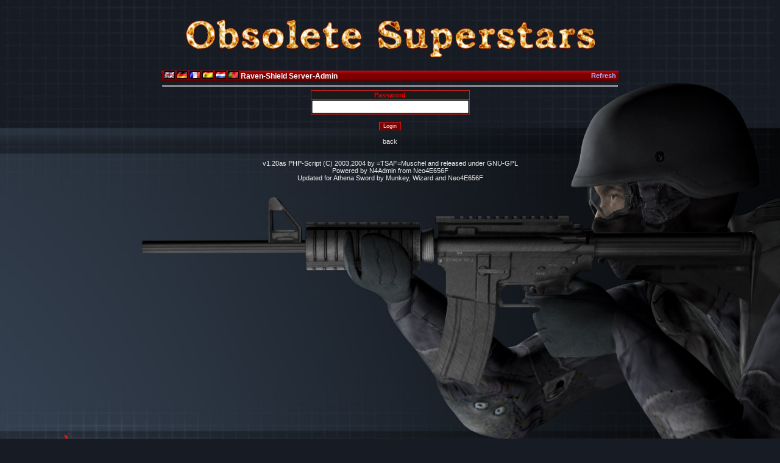

--- FILE ---
content_type: text/html; charset=UTF-8
request_url: https://obsoletesuperstars.com/rvsslwebphp/server_admin.php?ip=172.93.104.79&port=8877
body_size: 1247
content:
<html>
<head>
<title>
Obsolete Superstars N4Admin
</title>
<body>
<center>
<p align="center" style="margin-top: 25px;">
<a href="../" align="center"><img border="0" src="../img/firelogo.png" width="682" height="75" href="../"></a>
</p>
<div>
	<img id="background" src="../img/paper.jpg"> 
</div>
</center>
</body>

<script language="javascript">
<!--
if (document.images) {
    on = new Image();
    on.src = "images/indicator.gif";
    off = new Image();
    off.src ="images/clear.gif";
}
function mi(n) {
    if (document.images) {
        document[n].src = eval("on.src");
    }
}
function mo(n) {
    if (document.images) {
        document[n].src = eval("off.src");
    }
}
// -->
</script>
<link rel="stylesheet" type="text/css" href="css/red_css.css"><body class=body>
<center><table border=0 cellspacing=0 width="750"><form name="svradm" action="server_admin.php">
<tr><td align=left class=oben background="images/red_header.gif">&nbsp;<a href="server_admin.php?customlanguage=english" title="english"><img border=0 src="language/flags/english.gif"></a>&nbsp;<a href="server_admin.php?customlanguage=german" title="german"><img border=0 src="language/flags/german.gif"></a>&nbsp;<a href="server_admin.php?customlanguage=french" title="french"><img border=0 src="language/flags/french.gif"></a>&nbsp;<a href="server_admin.php?customlanguage=spanish" title="spanish"><img border=0 src="language/flags/spanish.gif"></a>&nbsp;<a href="server_admin.php?customlanguage=dutch" title="dutch"><img border=0 src="language/flags/dutch.gif"></a>&nbsp;<a href="server_admin.php?customlanguage=portuguese" title="portuguese"><img border=0 src="language/flags/portuguese.gif"></a>&nbsp;Raven-Shield Server-Admin</td><td align=right class=bigheader background="images/red_header.gif"><img src="images/clear.gif" width=10 height=10 name="fresh"><a class="nav2" href="javascript:location.reload()" onMouseOver="mi('fresh')" onMouseOut="mo('fresh')">Refresh</a>&nbsp;</td>
</tr><tr><td colspan=2><hr></td></tr></table><font class=normal>
<table border=0 cellpadding=0 cellspacing=0 width="200">
<tr><td width="100%" class="tabfarbe-3">
<table border=0 cellspacing="1" width="200">
<tr><td align=center class="tabfarbe-5" width="10%"><font class=headers>Password</font></td></tr>
<tr><td align=center class="tabfarbe-5" width="10%"><input type="password" name="pw" size="30" maxlength="30"  class="editbox" title="Passwort"></td></tr>
</table></table><br>
<input type="hidden" name="ip" value="172.93.104.79">
<input type="hidden" name="port" value="8877">
<input type="hidden" name="Submit" value="Login">
<input type="submit" name="Submit" value="Login" class="button">
<br><br><a class=nav href="server.php?ip=172.93.104.79&beaconport=8877">back</a>
<center><font class=normal><br><br>v1.20as PHP-Script (C) 2003,2004 by <a class=nav href="http://www.tsaf.de" target="_blank">=TSAF=Muschel</a> and released under <a class=nav target="_blank" href="gpl.txt">GNU-GPL</a><br>Powered by N4Admin from <a class=nav href="http://www.koalaclaw.com" target="_blank">Neo4E656F</a><br>Updated for Athena Sword by <a class=nav href="http://ravenshield.theplatoon.com" target="_blank">Munkey</a>, <a class=nav href="http://www.smakclan.com" target="_blank">Wizard</a> and <a class=nav href="http://www.koalaclaw.com" target="_blank">Neo4E656F</a></font><br><br><br></center></center></form></body></html>




--- FILE ---
content_type: text/css
request_url: https://obsoletesuperstars.com/rvsslwebphp/css/red_css.css
body_size: 968
content:
html
{
    margin: 0px;
    background-color: #171b24;
}
#background {
    width: 100%;
    position: absolute;
    top: 0;
    left: 0;
    z-index:-1;
}
BODY
{
    COLOR: white;
    /*BACKGROUND-COLOR: #100000;*/
    scrollbar-face-color: #400f0f;
    scrollbar-shadow-color: #400909;
    scrollbar-highlight-color: #906060;
    scrollbar-3dlight-color: #400000;
    scrollbar-darkshadow-color: #200000;
    scrollbar-track-color: #200000;
    scrollbar-arrow-color: #ff8080;

}
.textfield
{
    BORDER-RIGHT: #d03030 1px solid;
    BORDER-TOP: #d03030 1px solid;
    BORDER-LEFT: #d03030 1px solid;
    BORDER-BOTTOM: #d03030 1px solid;
FONT-FAMILY: Verdana,Arial; FONT-SIZE: 9px; TEXT-DECORATION: none;
background-color: #4a0000; color: #f0f0ff; font-weight: normal
}
.button
{
    BORDER-RIGHT: #d01010 1px solid;
    BORDER-TOP: #d03030 1px solid;
    BORDER-LEFT: #d03030 1px solid;
    BORDER-BOTTOM: #600a0a 1px solid;
FONT-FAMILY: Verdana,Arial; FONT-SIZE: 9px; TEXT-DECORATION: none;
background-color: #7a0000; color: #f0f0ff; font-weight: normal
}
.buttonyellow
{
    BORDER-RIGHT: #203050 1px solid;
    BORDER-TOP: #6080a0 1px solid;
    BORDER-LEFT: #6080a0 1px solid;
    BORDER-BOTTOM: #203050 1px solid;
FONT-FAMILY: Verdana,Arial; FONT-SIZE: 9px; TEXT-DECORATION: none;
background-color: #b0b000; color: #000000; font-weight: normal
}
.header
{
    COLOR: #f0f0f0;
    BACKGROUND-COLOR: #800000;

}
TD
{
    FONT-SIZE: 11px;
    COLOR: #ffffff;
    FONT-FAMILY: Verdana
}
A:link
{
    COLOR: silver;
    TEXT-DECORATION: none
}
A:active
{
    COLOR: white;
    TEXT-DECORATION: none
}
A:visited
{
    COLOR: silver;
    TEXT-DECORATION: none
}
A:hover
{
    COLOR: white;
    TEXT-DECORATION: none
}
.bigheader
{
    FONT-WEIGHT: bold;
    FONT-SIZE: 12px;
    COLOR: #ffffff;
    BACKGROUND-COLOR: #600000;

}
.rand
{
    BORDER-RIGHT: black 0px solid;
    BORDER-TOP: black 0px solid;
    BORDER-LEFT: #c02020 1px solid;
    BORDER-BOTTOM: #c02020 1px solid;
    background-color: #2a0000;
 
}
.randende
{
    BORDER-RIGHT: #c02020 1px solid;
    BORDER-TOP: black 0px solid;
    BORDER-LEFT: #c02020 1px solid;
    BORDER-BOTTOM: #c02020 1px solid;
    background-color: #2a0000;
}
.green
{
    BORDER-RIGHT: #c02020 1px solid;
    BORDER-TOP: black 0px solid;
    BORDER-LEFT: #c02020 1px solid;
    BORDER-BOTTOM: #c02020 1px solid;
    background-color: #006600;
}
.red
{
    BORDER-RIGHT: #c02020 1px solid;
    BORDER-TOP: black 0px solid;
    BORDER-LEFT: #c02020 1px solid;
    BORDER-BOTTOM: #c02020 1px solid;
    background-color: #660000;
 
}
.spec
{
    BORDER-RIGHT: #c02020 1px solid;
    BORDER-TOP: black 0px solid;
    BORDER-LEFT: #c02020 1px solid;
    BORDER-BOTTOM: #c02020 1px solid;
    background-color: #2a2a2a;
 
}
.black
{
    BORDER-RIGHT: #c02020 1px solid;
    BORDER-TOP: black 0px solid;
    BORDER-LEFT: #c02020 1px solid;
    BORDER-BOTTOM: #c02020 1px solid;
    background-color: #101010;
 
}
.frame
{
    BORDER-RIGHT: black 1px solid;
    BORDER-TOP: black 1px solid;
    BORDER-LEFT: black 1px solid;
    BORDER-BOTTOM: black 1px solid
}

 .tabfarbe-5  { background-color: #1a1a1a; color: #000000; font-weight: normal }
 .tabfarbe-3  { background-color: #c02020; color: #000000; font-weight: normal;  }

.oben      { font-family: Verdana, Arial; font-size: 12px; text-decoration: none; color:
               #FFFFFF ; background-color: #b00000; font-weight: bold; }

.results  { font-family: Verdana, Arial; font-size: 12px; text-decoration: none; color:
                #fafaff;background-color: #2a0000; color: #FFFFFF; font-weight: normal }

.normal {FONT-FAMILY: Verdana,Arial; FONT-SIZE: 11px; TEXT-DECORATION: none; COLOR: #f0f0f0}
.playername {FONT-FAMILY: Verdana,Arial; FONT-SIZE: 11px; TEXT-DECORATION: none; COLOR: #f0f0f0}
.countlow {FONT-FAMILY: Verdana,Arial; FONT-SIZE: 11px; TEXT-DECORATION: none; COLOR: #00ff00}
.countmedium {FONT-FAMILY: Verdana,Arial; FONT-SIZE: 11px; TEXT-DECORATION: none; COLOR: #ffff00}
.counthight {FONT-FAMILY: Verdana,Arial; FONT-SIZE: 11px; TEXT-DECORATION: none; COLOR: #446644}
.countfull {FONT-FAMILY: Verdana,Arial; FONT-SIZE: 11px; TEXT-DECORATION: none; COLOR: #ff3333}
.headers {FONT-FAMILY: Verdana,Arial; FONT-SIZE: 11px; TEXT-DECORATION: none; COLOR: #f00000; font-weight: bold}
.offline {FONT-FAMILY: Verdana,Arial; FONT-SIZE: 11px; TEXT-DECORATION: none; COLOR: #ff0000}

a.nav {FONT-FAMILY: Verdana,Arial; FONT-SIZE: 11px; TEXT-DECORATION: none}
a.nav:link {COLOR: #eeeeee}
a.nav:visited {COLOR: #eeeeee}
a.nav:active { color: #aaaaaa }
a.nav:hover {COLOR: #aaaaaa }

a.nav2 {FONT-FAMILY: Verdana,Arial; FONT-SIZE: 11px; TEXT-DECORATION: none}
a.nav2:link {COLOR: #b0b0ff}
a.nav2:visited {COLOR: #b0b0ff}
a.nav2:active { color: #8080e0}
a.nav2:hover {COLOR: #8080e0}

